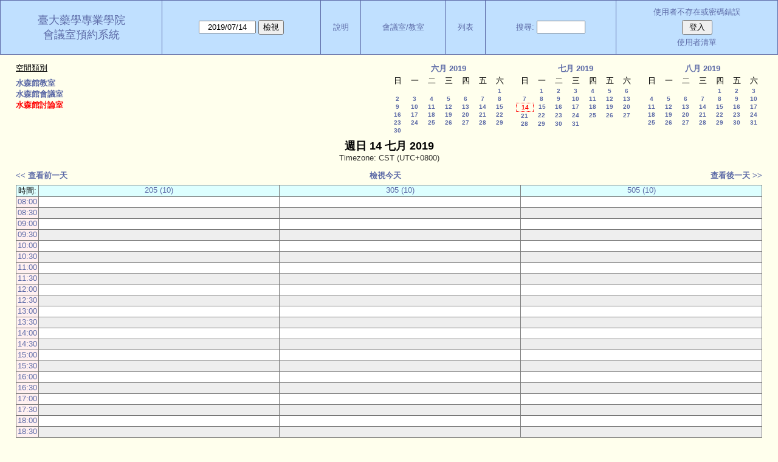

--- FILE ---
content_type: text/html; charset=utf-8
request_url: https://rx.mc.ntu.edu.tw/MRBS/day.php?year=2019&month=7&day=14&area=2
body_size: 42082
content:
<!DOCTYPE html>
<html>
  <head>
  
  <meta charset="utf-8">
  <title>會議室預約系統</title>
  
      <link href="jquery/ui/css/sunny/jquery-ui-1.10.4.custom.min.css" rel="stylesheet" type="text/css">
    
    <link href="jquery/datatables/css/mrbs-page.css" rel="stylesheet" type="text/css">
    <link href="jquery/datatables/css/mrbs-table.css" rel="stylesheet" type="text/css">
    <link href="jquery/datatables/css/ColReorder.css" rel="stylesheet" type="text/css">
    <link href="jquery/datatables/css/ColVis.css" rel="stylesheet" type="text/css">
    
    <link rel="stylesheet" href="css/mrbs.css.php" type="text/css">
        <link rel="stylesheet" media="print" href="css/mrbs-print.css.php" type="text/css">
    <!--[if IE]>
    <link rel="stylesheet" href="css/mrbs-ie.css" type="text/css">
    <![endif]-->
        <!--[if IE 8]>
    <link rel="stylesheet" href="css/mrbs-ie8.css" type="text/css">
    <![endif]-->
    <!--[if lte IE 8]>
    <link rel="stylesheet" href="css/mrbs-ielte8.css" type="text/css">
    <![endif]-->
    <!--[if lte IE 7]>
    <link rel="stylesheet" href="css/mrbs-ielte7.css.php" type="text/css">
    <![endif]-->
    <!--[if lte IE 6]>
    <link rel="stylesheet" href="css/mrbs-ielte6.css" type="text/css">
    <![endif]-->
        <meta name="robots" content="noindex, nofollow">

<!--[if (!IE)|(gt IE 8)]><!-->
  <script type="text/javascript" src="jquery/jquery-2.1.0.min.js"></script>
<!--<![endif]-->

<!--[if lte IE 8]>
  <script type="text/javascript" src="jquery/jquery-1.11.0.min.js"></script>
<![endif]-->

  <script type="text/javascript" src="jquery/jquery-migrate-1.2.1.min.js"></script>
  <script type="text/javascript" src="jquery/ui/jquery-ui-1.10.4.custom.min.js"></script>
<script type="text/javascript" src="jquery/ui/jquery-ui-i18n.js"></script>
<script type="text/javascript" src="jquery/ui/jquery-ui-i18n.MRBS.js"></script>

<script type="text/javascript">
  //<![CDATA[
  var lteIE6 = false;
  //]]>
</script>
<!--[if lte IE 6]>
<script type="text/javascript">
  //<![CDATA[
  var lteIE6 = true;
  //]]>
</script>
<![endif]-->
    
<script type="text/javascript">
  //<![CDATA[
  var lteIE7 = false;
  //]]>
</script>
<!--[if lte IE 7]>
<script type="text/javascript">
  //<![CDATA[
  var lteIE7 = true;
  //]]>
</script>
<![endif]-->
    
<script type="text/javascript">
  //<![CDATA[
  var lteIE8 = false;
  //]]>
</script>
<!--[if lte IE 8]>
<script type="text/javascript">
  //<![CDATA[
  var lteIE8 = true;
  //]]>
</script>
<![endif]-->
    
<script type="text/javascript">
  //<![CDATA[
    function init(params)
  {
  }
  //]]>
</script>

<script type="text/javascript" src="js/functions.js.php?area=2"></script>
<script type="text/javascript" src="js/datepicker.js.php?area=2"></script>
<script type="text/javascript" src="js/general.js.php?area=2"></script>

    
  <script type="text/javascript" src="js/refresh.js.php?area=2"></script>
  <script type="text/javascript" src="js/resizable.js.php?area=2"></script>
  <script type="text/javascript" src="js/multiple.js.php?area=2"></script>
    <script type="text/javascript" src="js/cell_click.js.php?area=2"></script>
    
    
<script type="text/javascript">

//<![CDATA[





$(window).on('load', function() {

  var args = {day: '14',
              month: '7',
              year: '2019',
              area: '2',
              room: '2',
              page: 'day'};
    init(args);

});


//]]>
</script>  
  </head>
  
  <body class="non_js day">
    <script type="text/javascript">
      //<![CDATA[
      $('body').addClass('js').removeClass('non_js');
      //]]>
    </script> 

    <div class="screenonly">


  <table id="banner">
    <tr>
      <td id="company">
        <div>
          <div id="logo">
<a href="http://sp.mc.ntu.edu.tw/">
<span>臺大藥學專業學院</span>
</a>
</div>
          <div id="mrbs">
            <a href="index.php">會議室預約系統</a>
          </div>
        </div>
      </td>
      <td>
        <form action="day.php" method="get" id="Form1">
          <div>
            <span class="dateselector" data-prefix="" data-day="14" data-month="7" data-year="2019" data-min-year="2018" data-max-year="2029" data-form-id="Form1">
<select id="day" name="day">
<option value="1">1</option>
<option value="2">2</option>
<option value="3">3</option>
<option value="4">4</option>
<option value="5">5</option>
<option value="6">6</option>
<option value="7">7</option>
<option value="8">8</option>
<option value="9">9</option>
<option value="10">10</option>
<option value="11">11</option>
<option value="12">12</option>
<option value="13">13</option>
<option value="14" selected="selected">14</option>
<option value="15">15</option>
<option value="16">16</option>
<option value="17">17</option>
<option value="18">18</option>
<option value="19">19</option>
<option value="20">20</option>
<option value="21">21</option>
<option value="22">22</option>
<option value="23">23</option>
<option value="24">24</option>
<option value="25">25</option>
<option value="26">26</option>
<option value="27">27</option>
<option value="28">28</option>
<option value="29">29</option>
<option value="30">30</option>
<option value="31">31</option>
</select>
<select id="month" name="month">
<option value="1"> 1月</option>
<option value="2"> 2月</option>
<option value="3"> 3月</option>
<option value="4"> 4月</option>
<option value="5"> 5月</option>
<option value="6"> 6月</option>
<option value="7" selected="selected"> 7月</option>
<option value="8"> 8月</option>
<option value="9"> 9月</option>
<option value="10">10月</option>
<option value="11">11月</option>
<option value="12">12月</option>
</select>
<select id="year" name="year">
<option value="2018">2018</option>
<option value="2019" selected="selected">2019</option>
<option value="2020">2020</option>
<option value="2021">2021</option>
<option value="2022">2022</option>
<option value="2023">2023</option>
<option value="2024">2024</option>
<option value="2025">2025</option>
<option value="2026">2026</option>
<option value="2027">2027</option>
<option value="2028">2028</option>
<option value="2029">2029</option>
</select>
</span>
<input type="hidden" name="area" value="2">
<input type="hidden" name="room" value="2">
<input type="submit" value="檢視">
           </div>
        </form>
              </td>
      <td>
<a href="help.php?day=14&amp;month=7&amp;year=2019&amp;area=2&amp;room=2">說明</a>
</td>
<td>
<a href="admin.php?day=14&amp;month=7&amp;year=2019&amp;area=2&amp;room=2">會議室/教室</a>
</td>
<td>
<a href="report.php?day=14&amp;month=7&amp;year=2019&amp;area=2&amp;room=2">列表</a>
</td>
      
      <td>
        <form id="header_search" method="get" action="search.php">
          <div>
            <a href="search.php?advanced=1">搜尋:</a>
            <input type="search" name="search_str" value="" required>
            <input type="hidden" name="day"        value="14">
            <input type="hidden" name="month"      value="7">
            <input type="hidden" name="year"       value="2019">
            <input type="hidden" name="area" value="2">
<input type="hidden" name="room" value="2">
          </div>
        </form>
      </td>
      <td>
<div id="logon_box">
                <a href="">使用者不存在或密碼錯誤</a>
                <form method="post" action="admin.php">
                  <div>
                    <input type="hidden" name="TargetURL" value="day.php?year=2019&amp;month=7&amp;day=14&amp;area=2">
                    <input type="hidden" name="Action" value="QueryName">
                    <input type="submit" value=" 登入 ">
                  </div>
                </form>
<a id="user_list_link" href="edit_users.php">使用者清單</a>
</div>
</td>
    </tr>
  </table>
</div>

<div id="contents">
<div id="dwm_header" class="screenonly">
<div id="dwm_areas">
<h3>空間類別</h3>
<ul>
<li><a href="day.php?year=2019&amp;month=7&amp;day=14&amp;area=3"><span>水森館教室</span></a></li>
<li><a href="day.php?year=2019&amp;month=7&amp;day=14&amp;area=1"><span>水森館會議室</span></a></li>
<li><a href="day.php?year=2019&amp;month=7&amp;day=14&amp;area=2"><span class="current">水森館討論室</span></a></li>
</ul>
</div>
<div id="cals" class="screenonly">
<div id="cal_last">
<table class="calendar">
<thead>
<tr>
<th colspan="7"><a href="month.php?year=2019&amp;month=06&amp;day=14&amp;area=2&amp;room=2">六月&nbsp;2019</a></th>
</tr>
<tr>
<th>日</th>
<th>一</th>
<th>二</th>
<th>三</th>
<th>四</th>
<th>五</th>
<th>六</th>
</tr>
</thead>
<tbody>
<tr>
<td>&nbsp;</td>
<td>&nbsp;</td>
<td>&nbsp;</td>
<td>&nbsp;</td>
<td>&nbsp;</td>
<td>&nbsp;</td>
<td><a href="day.php?year=2019&amp;month=06&amp;day=1&amp;area=2&amp;room=2">1</a></td>
</tr>
<tr>
<td><a href="day.php?year=2019&amp;month=06&amp;day=2&amp;area=2&amp;room=2">2</a></td>
<td><a href="day.php?year=2019&amp;month=06&amp;day=3&amp;area=2&amp;room=2">3</a></td>
<td><a href="day.php?year=2019&amp;month=06&amp;day=4&amp;area=2&amp;room=2">4</a></td>
<td><a href="day.php?year=2019&amp;month=06&amp;day=5&amp;area=2&amp;room=2">5</a></td>
<td><a href="day.php?year=2019&amp;month=06&amp;day=6&amp;area=2&amp;room=2">6</a></td>
<td><a href="day.php?year=2019&amp;month=06&amp;day=7&amp;area=2&amp;room=2">7</a></td>
<td><a href="day.php?year=2019&amp;month=06&amp;day=8&amp;area=2&amp;room=2">8</a></td>
</tr>
<tr>
<td><a href="day.php?year=2019&amp;month=06&amp;day=9&amp;area=2&amp;room=2">9</a></td>
<td><a href="day.php?year=2019&amp;month=06&amp;day=10&amp;area=2&amp;room=2">10</a></td>
<td><a href="day.php?year=2019&amp;month=06&amp;day=11&amp;area=2&amp;room=2">11</a></td>
<td><a href="day.php?year=2019&amp;month=06&amp;day=12&amp;area=2&amp;room=2">12</a></td>
<td><a href="day.php?year=2019&amp;month=06&amp;day=13&amp;area=2&amp;room=2">13</a></td>
<td><a href="day.php?year=2019&amp;month=06&amp;day=14&amp;area=2&amp;room=2">14</a></td>
<td><a href="day.php?year=2019&amp;month=06&amp;day=15&amp;area=2&amp;room=2">15</a></td>
</tr>
<tr>
<td><a href="day.php?year=2019&amp;month=06&amp;day=16&amp;area=2&amp;room=2">16</a></td>
<td><a href="day.php?year=2019&amp;month=06&amp;day=17&amp;area=2&amp;room=2">17</a></td>
<td><a href="day.php?year=2019&amp;month=06&amp;day=18&amp;area=2&amp;room=2">18</a></td>
<td><a href="day.php?year=2019&amp;month=06&amp;day=19&amp;area=2&amp;room=2">19</a></td>
<td><a href="day.php?year=2019&amp;month=06&amp;day=20&amp;area=2&amp;room=2">20</a></td>
<td><a href="day.php?year=2019&amp;month=06&amp;day=21&amp;area=2&amp;room=2">21</a></td>
<td><a href="day.php?year=2019&amp;month=06&amp;day=22&amp;area=2&amp;room=2">22</a></td>
</tr>
<tr>
<td><a href="day.php?year=2019&amp;month=06&amp;day=23&amp;area=2&amp;room=2">23</a></td>
<td><a href="day.php?year=2019&amp;month=06&amp;day=24&amp;area=2&amp;room=2">24</a></td>
<td><a href="day.php?year=2019&amp;month=06&amp;day=25&amp;area=2&amp;room=2">25</a></td>
<td><a href="day.php?year=2019&amp;month=06&amp;day=26&amp;area=2&amp;room=2">26</a></td>
<td><a href="day.php?year=2019&amp;month=06&amp;day=27&amp;area=2&amp;room=2">27</a></td>
<td><a href="day.php?year=2019&amp;month=06&amp;day=28&amp;area=2&amp;room=2">28</a></td>
<td><a href="day.php?year=2019&amp;month=06&amp;day=29&amp;area=2&amp;room=2">29</a></td>
</tr>
<tr>
<td><a href="day.php?year=2019&amp;month=06&amp;day=30&amp;area=2&amp;room=2">30</a></td>
<td>&nbsp;</td>
<td>&nbsp;</td>
<td>&nbsp;</td>
<td>&nbsp;</td>
<td>&nbsp;</td>
<td>&nbsp;</td>
</tr>
</tbody>
</table>
</div>
<div id="cal_this">
<table class="calendar">
<thead>
<tr>
<th colspan="7"><a href="month.php?year=2019&amp;month=07&amp;day=14&amp;area=2&amp;room=2">七月&nbsp;2019</a></th>
</tr>
<tr>
<th>日</th>
<th>一</th>
<th>二</th>
<th>三</th>
<th>四</th>
<th>五</th>
<th>六</th>
</tr>
</thead>
<tbody>
<tr>
<td>&nbsp;</td>
<td><a href="day.php?year=2019&amp;month=07&amp;day=1&amp;area=2&amp;room=2">1</a></td>
<td><a href="day.php?year=2019&amp;month=07&amp;day=2&amp;area=2&amp;room=2">2</a></td>
<td><a href="day.php?year=2019&amp;month=07&amp;day=3&amp;area=2&amp;room=2">3</a></td>
<td><a href="day.php?year=2019&amp;month=07&amp;day=4&amp;area=2&amp;room=2">4</a></td>
<td><a href="day.php?year=2019&amp;month=07&amp;day=5&amp;area=2&amp;room=2">5</a></td>
<td><a href="day.php?year=2019&amp;month=07&amp;day=6&amp;area=2&amp;room=2">6</a></td>
</tr>
<tr>
<td><a href="day.php?year=2019&amp;month=07&amp;day=7&amp;area=2&amp;room=2">7</a></td>
<td><a href="day.php?year=2019&amp;month=07&amp;day=8&amp;area=2&amp;room=2">8</a></td>
<td><a href="day.php?year=2019&amp;month=07&amp;day=9&amp;area=2&amp;room=2">9</a></td>
<td><a href="day.php?year=2019&amp;month=07&amp;day=10&amp;area=2&amp;room=2">10</a></td>
<td><a href="day.php?year=2019&amp;month=07&amp;day=11&amp;area=2&amp;room=2">11</a></td>
<td><a href="day.php?year=2019&amp;month=07&amp;day=12&amp;area=2&amp;room=2">12</a></td>
<td><a href="day.php?year=2019&amp;month=07&amp;day=13&amp;area=2&amp;room=2">13</a></td>
</tr>
<tr>
<td id="sticky_day"><a class="current" href="day.php?year=2019&amp;month=07&amp;day=14&amp;area=2&amp;room=2">14</a></td>
<td><a href="day.php?year=2019&amp;month=07&amp;day=15&amp;area=2&amp;room=2">15</a></td>
<td><a href="day.php?year=2019&amp;month=07&amp;day=16&amp;area=2&amp;room=2">16</a></td>
<td><a href="day.php?year=2019&amp;month=07&amp;day=17&amp;area=2&amp;room=2">17</a></td>
<td><a href="day.php?year=2019&amp;month=07&amp;day=18&amp;area=2&amp;room=2">18</a></td>
<td><a href="day.php?year=2019&amp;month=07&amp;day=19&amp;area=2&amp;room=2">19</a></td>
<td><a href="day.php?year=2019&amp;month=07&amp;day=20&amp;area=2&amp;room=2">20</a></td>
</tr>
<tr>
<td><a href="day.php?year=2019&amp;month=07&amp;day=21&amp;area=2&amp;room=2">21</a></td>
<td><a href="day.php?year=2019&amp;month=07&amp;day=22&amp;area=2&amp;room=2">22</a></td>
<td><a href="day.php?year=2019&amp;month=07&amp;day=23&amp;area=2&amp;room=2">23</a></td>
<td><a href="day.php?year=2019&amp;month=07&amp;day=24&amp;area=2&amp;room=2">24</a></td>
<td><a href="day.php?year=2019&amp;month=07&amp;day=25&amp;area=2&amp;room=2">25</a></td>
<td><a href="day.php?year=2019&amp;month=07&amp;day=26&amp;area=2&amp;room=2">26</a></td>
<td><a href="day.php?year=2019&amp;month=07&amp;day=27&amp;area=2&amp;room=2">27</a></td>
</tr>
<tr>
<td><a href="day.php?year=2019&amp;month=07&amp;day=28&amp;area=2&amp;room=2">28</a></td>
<td><a href="day.php?year=2019&amp;month=07&amp;day=29&amp;area=2&amp;room=2">29</a></td>
<td><a href="day.php?year=2019&amp;month=07&amp;day=30&amp;area=2&amp;room=2">30</a></td>
<td><a href="day.php?year=2019&amp;month=07&amp;day=31&amp;area=2&amp;room=2">31</a></td>
<td>&nbsp;</td>
<td>&nbsp;</td>
<td>&nbsp;</td>
</tr>
</tbody>
</table>
</div>
<div id="cal_next">
<table class="calendar">
<thead>
<tr>
<th colspan="7"><a href="month.php?year=2019&amp;month=08&amp;day=14&amp;area=2&amp;room=2">八月&nbsp;2019</a></th>
</tr>
<tr>
<th>日</th>
<th>一</th>
<th>二</th>
<th>三</th>
<th>四</th>
<th>五</th>
<th>六</th>
</tr>
</thead>
<tbody>
<tr>
<td>&nbsp;</td>
<td>&nbsp;</td>
<td>&nbsp;</td>
<td>&nbsp;</td>
<td><a href="day.php?year=2019&amp;month=08&amp;day=1&amp;area=2&amp;room=2">1</a></td>
<td><a href="day.php?year=2019&amp;month=08&amp;day=2&amp;area=2&amp;room=2">2</a></td>
<td><a href="day.php?year=2019&amp;month=08&amp;day=3&amp;area=2&amp;room=2">3</a></td>
</tr>
<tr>
<td><a href="day.php?year=2019&amp;month=08&amp;day=4&amp;area=2&amp;room=2">4</a></td>
<td><a href="day.php?year=2019&amp;month=08&amp;day=5&amp;area=2&amp;room=2">5</a></td>
<td><a href="day.php?year=2019&amp;month=08&amp;day=6&amp;area=2&amp;room=2">6</a></td>
<td><a href="day.php?year=2019&amp;month=08&amp;day=7&amp;area=2&amp;room=2">7</a></td>
<td><a href="day.php?year=2019&amp;month=08&amp;day=8&amp;area=2&amp;room=2">8</a></td>
<td><a href="day.php?year=2019&amp;month=08&amp;day=9&amp;area=2&amp;room=2">9</a></td>
<td><a href="day.php?year=2019&amp;month=08&amp;day=10&amp;area=2&amp;room=2">10</a></td>
</tr>
<tr>
<td><a href="day.php?year=2019&amp;month=08&amp;day=11&amp;area=2&amp;room=2">11</a></td>
<td><a href="day.php?year=2019&amp;month=08&amp;day=12&amp;area=2&amp;room=2">12</a></td>
<td><a href="day.php?year=2019&amp;month=08&amp;day=13&amp;area=2&amp;room=2">13</a></td>
<td><a href="day.php?year=2019&amp;month=08&amp;day=14&amp;area=2&amp;room=2">14</a></td>
<td><a href="day.php?year=2019&amp;month=08&amp;day=15&amp;area=2&amp;room=2">15</a></td>
<td><a href="day.php?year=2019&amp;month=08&amp;day=16&amp;area=2&amp;room=2">16</a></td>
<td><a href="day.php?year=2019&amp;month=08&amp;day=17&amp;area=2&amp;room=2">17</a></td>
</tr>
<tr>
<td><a href="day.php?year=2019&amp;month=08&amp;day=18&amp;area=2&amp;room=2">18</a></td>
<td><a href="day.php?year=2019&amp;month=08&amp;day=19&amp;area=2&amp;room=2">19</a></td>
<td><a href="day.php?year=2019&amp;month=08&amp;day=20&amp;area=2&amp;room=2">20</a></td>
<td><a href="day.php?year=2019&amp;month=08&amp;day=21&amp;area=2&amp;room=2">21</a></td>
<td><a href="day.php?year=2019&amp;month=08&amp;day=22&amp;area=2&amp;room=2">22</a></td>
<td><a href="day.php?year=2019&amp;month=08&amp;day=23&amp;area=2&amp;room=2">23</a></td>
<td><a href="day.php?year=2019&amp;month=08&amp;day=24&amp;area=2&amp;room=2">24</a></td>
</tr>
<tr>
<td><a href="day.php?year=2019&amp;month=08&amp;day=25&amp;area=2&amp;room=2">25</a></td>
<td><a href="day.php?year=2019&amp;month=08&amp;day=26&amp;area=2&amp;room=2">26</a></td>
<td><a href="day.php?year=2019&amp;month=08&amp;day=27&amp;area=2&amp;room=2">27</a></td>
<td><a href="day.php?year=2019&amp;month=08&amp;day=28&amp;area=2&amp;room=2">28</a></td>
<td><a href="day.php?year=2019&amp;month=08&amp;day=29&amp;area=2&amp;room=2">29</a></td>
<td><a href="day.php?year=2019&amp;month=08&amp;day=30&amp;area=2&amp;room=2">30</a></td>
<td><a href="day.php?year=2019&amp;month=08&amp;day=31&amp;area=2&amp;room=2">31</a></td>
</tr>
</tbody>
</table>
</div>
</div>
</div>
<div id="dwm">
<h2>週日 14 七月 2019</h2>
<div class="timezone">Timezone: CST (UTC+0800)</div>
</div>

<div class="screenonly">
  <div class="date_nav">
    <div class="date_before">
      <a href="day.php?year=2019&amp;month=07&amp;day=13&amp;area=2&amp;room=2">&lt;&lt;&nbsp;查看前一天
      </a>
    </div>
    <div class="date_now">
      <a href="day.php?area=2&amp;room=2">檢視今天</a>
    </div>
    <div class="date_after">
      <a href="day.php?year=2019&amp;month=07&amp;day=15&amp;area=2&amp;room=2">查看後一天&nbsp;&gt;&gt;
      </a>
    </div>
  </div>
</div>
<table class="dwm_main" id="day_main" data-resolution="1800">
<thead>
<tr>
<th class="first_last">時間:</th><th data-room="2" style="width: 31%">
                        <a href="week.php?year=2019&amp;month=7&amp;day=14&amp;area=2&amp;room=2"
                        title="單週模式 &#10;&#10;">205 (10)</a></th><th data-room="3" style="width: 31%">
                        <a href="week.php?year=2019&amp;month=7&amp;day=14&amp;area=2&amp;room=3"
                        title="單週模式 &#10;&#10;">305 (10)</a></th><th data-room="4" style="width: 31%">
                        <a href="week.php?year=2019&amp;month=7&amp;day=14&amp;area=2&amp;room=4"
                        title="單週模式 &#10;&#10;">505 (10)</a></th></tr>
</thead>
<tbody>
<tr class="even_row">
<td class="row_labels" data-seconds="28800">
<div class="celldiv slots1">
<a href="day.php?year=2019&amp;month=7&amp;day=14&amp;area=2&amp;room=2&amp;timetohighlight=28800" title="加強顯示這行">08:00</a>
</div></td>
<td class="new">
<div class="celldiv slots1">
<a href="edit_entry.php?area=2&amp;room=2&amp;hour=8&amp;minute=0&amp;year=2019&amp;month=7&amp;day=14">
</a>
</div>
</td>
<td class="new">
<div class="celldiv slots1">
<a href="edit_entry.php?area=2&amp;room=3&amp;hour=8&amp;minute=0&amp;year=2019&amp;month=7&amp;day=14">
</a>
</div>
</td>
<td class="new">
<div class="celldiv slots1">
<a href="edit_entry.php?area=2&amp;room=4&amp;hour=8&amp;minute=0&amp;year=2019&amp;month=7&amp;day=14">
</a>
</div>
</td>
</tr>
<tr class="odd_row">
<td class="row_labels" data-seconds="30600">
<div class="celldiv slots1">
<a href="day.php?year=2019&amp;month=7&amp;day=14&amp;area=2&amp;room=2&amp;timetohighlight=30600" title="加強顯示這行">08:30</a>
</div></td>
<td class="new">
<div class="celldiv slots1">
<a href="edit_entry.php?area=2&amp;room=2&amp;hour=8&amp;minute=30&amp;year=2019&amp;month=7&amp;day=14">
</a>
</div>
</td>
<td class="new">
<div class="celldiv slots1">
<a href="edit_entry.php?area=2&amp;room=3&amp;hour=8&amp;minute=30&amp;year=2019&amp;month=7&amp;day=14">
</a>
</div>
</td>
<td class="new">
<div class="celldiv slots1">
<a href="edit_entry.php?area=2&amp;room=4&amp;hour=8&amp;minute=30&amp;year=2019&amp;month=7&amp;day=14">
</a>
</div>
</td>
</tr>
<tr class="even_row">
<td class="row_labels" data-seconds="32400">
<div class="celldiv slots1">
<a href="day.php?year=2019&amp;month=7&amp;day=14&amp;area=2&amp;room=2&amp;timetohighlight=32400" title="加強顯示這行">09:00</a>
</div></td>
<td class="new">
<div class="celldiv slots1">
<a href="edit_entry.php?area=2&amp;room=2&amp;hour=9&amp;minute=0&amp;year=2019&amp;month=7&amp;day=14">
</a>
</div>
</td>
<td class="new">
<div class="celldiv slots1">
<a href="edit_entry.php?area=2&amp;room=3&amp;hour=9&amp;minute=0&amp;year=2019&amp;month=7&amp;day=14">
</a>
</div>
</td>
<td class="new">
<div class="celldiv slots1">
<a href="edit_entry.php?area=2&amp;room=4&amp;hour=9&amp;minute=0&amp;year=2019&amp;month=7&amp;day=14">
</a>
</div>
</td>
</tr>
<tr class="odd_row">
<td class="row_labels" data-seconds="34200">
<div class="celldiv slots1">
<a href="day.php?year=2019&amp;month=7&amp;day=14&amp;area=2&amp;room=2&amp;timetohighlight=34200" title="加強顯示這行">09:30</a>
</div></td>
<td class="new">
<div class="celldiv slots1">
<a href="edit_entry.php?area=2&amp;room=2&amp;hour=9&amp;minute=30&amp;year=2019&amp;month=7&amp;day=14">
</a>
</div>
</td>
<td class="new">
<div class="celldiv slots1">
<a href="edit_entry.php?area=2&amp;room=3&amp;hour=9&amp;minute=30&amp;year=2019&amp;month=7&amp;day=14">
</a>
</div>
</td>
<td class="new">
<div class="celldiv slots1">
<a href="edit_entry.php?area=2&amp;room=4&amp;hour=9&amp;minute=30&amp;year=2019&amp;month=7&amp;day=14">
</a>
</div>
</td>
</tr>
<tr class="even_row">
<td class="row_labels" data-seconds="36000">
<div class="celldiv slots1">
<a href="day.php?year=2019&amp;month=7&amp;day=14&amp;area=2&amp;room=2&amp;timetohighlight=36000" title="加強顯示這行">10:00</a>
</div></td>
<td class="new">
<div class="celldiv slots1">
<a href="edit_entry.php?area=2&amp;room=2&amp;hour=10&amp;minute=0&amp;year=2019&amp;month=7&amp;day=14">
</a>
</div>
</td>
<td class="new">
<div class="celldiv slots1">
<a href="edit_entry.php?area=2&amp;room=3&amp;hour=10&amp;minute=0&amp;year=2019&amp;month=7&amp;day=14">
</a>
</div>
</td>
<td class="new">
<div class="celldiv slots1">
<a href="edit_entry.php?area=2&amp;room=4&amp;hour=10&amp;minute=0&amp;year=2019&amp;month=7&amp;day=14">
</a>
</div>
</td>
</tr>
<tr class="odd_row">
<td class="row_labels" data-seconds="37800">
<div class="celldiv slots1">
<a href="day.php?year=2019&amp;month=7&amp;day=14&amp;area=2&amp;room=2&amp;timetohighlight=37800" title="加強顯示這行">10:30</a>
</div></td>
<td class="new">
<div class="celldiv slots1">
<a href="edit_entry.php?area=2&amp;room=2&amp;hour=10&amp;minute=30&amp;year=2019&amp;month=7&amp;day=14">
</a>
</div>
</td>
<td class="new">
<div class="celldiv slots1">
<a href="edit_entry.php?area=2&amp;room=3&amp;hour=10&amp;minute=30&amp;year=2019&amp;month=7&amp;day=14">
</a>
</div>
</td>
<td class="new">
<div class="celldiv slots1">
<a href="edit_entry.php?area=2&amp;room=4&amp;hour=10&amp;minute=30&amp;year=2019&amp;month=7&amp;day=14">
</a>
</div>
</td>
</tr>
<tr class="even_row">
<td class="row_labels" data-seconds="39600">
<div class="celldiv slots1">
<a href="day.php?year=2019&amp;month=7&amp;day=14&amp;area=2&amp;room=2&amp;timetohighlight=39600" title="加強顯示這行">11:00</a>
</div></td>
<td class="new">
<div class="celldiv slots1">
<a href="edit_entry.php?area=2&amp;room=2&amp;hour=11&amp;minute=0&amp;year=2019&amp;month=7&amp;day=14">
</a>
</div>
</td>
<td class="new">
<div class="celldiv slots1">
<a href="edit_entry.php?area=2&amp;room=3&amp;hour=11&amp;minute=0&amp;year=2019&amp;month=7&amp;day=14">
</a>
</div>
</td>
<td class="new">
<div class="celldiv slots1">
<a href="edit_entry.php?area=2&amp;room=4&amp;hour=11&amp;minute=0&amp;year=2019&amp;month=7&amp;day=14">
</a>
</div>
</td>
</tr>
<tr class="odd_row">
<td class="row_labels" data-seconds="41400">
<div class="celldiv slots1">
<a href="day.php?year=2019&amp;month=7&amp;day=14&amp;area=2&amp;room=2&amp;timetohighlight=41400" title="加強顯示這行">11:30</a>
</div></td>
<td class="new">
<div class="celldiv slots1">
<a href="edit_entry.php?area=2&amp;room=2&amp;hour=11&amp;minute=30&amp;year=2019&amp;month=7&amp;day=14">
</a>
</div>
</td>
<td class="new">
<div class="celldiv slots1">
<a href="edit_entry.php?area=2&amp;room=3&amp;hour=11&amp;minute=30&amp;year=2019&amp;month=7&amp;day=14">
</a>
</div>
</td>
<td class="new">
<div class="celldiv slots1">
<a href="edit_entry.php?area=2&amp;room=4&amp;hour=11&amp;minute=30&amp;year=2019&amp;month=7&amp;day=14">
</a>
</div>
</td>
</tr>
<tr class="even_row">
<td class="row_labels" data-seconds="43200">
<div class="celldiv slots1">
<a href="day.php?year=2019&amp;month=7&amp;day=14&amp;area=2&amp;room=2&amp;timetohighlight=43200" title="加強顯示這行">12:00</a>
</div></td>
<td class="new">
<div class="celldiv slots1">
<a href="edit_entry.php?area=2&amp;room=2&amp;hour=12&amp;minute=0&amp;year=2019&amp;month=7&amp;day=14">
</a>
</div>
</td>
<td class="new">
<div class="celldiv slots1">
<a href="edit_entry.php?area=2&amp;room=3&amp;hour=12&amp;minute=0&amp;year=2019&amp;month=7&amp;day=14">
</a>
</div>
</td>
<td class="new">
<div class="celldiv slots1">
<a href="edit_entry.php?area=2&amp;room=4&amp;hour=12&amp;minute=0&amp;year=2019&amp;month=7&amp;day=14">
</a>
</div>
</td>
</tr>
<tr class="odd_row">
<td class="row_labels" data-seconds="45000">
<div class="celldiv slots1">
<a href="day.php?year=2019&amp;month=7&amp;day=14&amp;area=2&amp;room=2&amp;timetohighlight=45000" title="加強顯示這行">12:30</a>
</div></td>
<td class="new">
<div class="celldiv slots1">
<a href="edit_entry.php?area=2&amp;room=2&amp;hour=12&amp;minute=30&amp;year=2019&amp;month=7&amp;day=14">
</a>
</div>
</td>
<td class="new">
<div class="celldiv slots1">
<a href="edit_entry.php?area=2&amp;room=3&amp;hour=12&amp;minute=30&amp;year=2019&amp;month=7&amp;day=14">
</a>
</div>
</td>
<td class="new">
<div class="celldiv slots1">
<a href="edit_entry.php?area=2&amp;room=4&amp;hour=12&amp;minute=30&amp;year=2019&amp;month=7&amp;day=14">
</a>
</div>
</td>
</tr>
<tr class="even_row">
<td class="row_labels" data-seconds="46800">
<div class="celldiv slots1">
<a href="day.php?year=2019&amp;month=7&amp;day=14&amp;area=2&amp;room=2&amp;timetohighlight=46800" title="加強顯示這行">13:00</a>
</div></td>
<td class="new">
<div class="celldiv slots1">
<a href="edit_entry.php?area=2&amp;room=2&amp;hour=13&amp;minute=0&amp;year=2019&amp;month=7&amp;day=14">
</a>
</div>
</td>
<td class="new">
<div class="celldiv slots1">
<a href="edit_entry.php?area=2&amp;room=3&amp;hour=13&amp;minute=0&amp;year=2019&amp;month=7&amp;day=14">
</a>
</div>
</td>
<td class="new">
<div class="celldiv slots1">
<a href="edit_entry.php?area=2&amp;room=4&amp;hour=13&amp;minute=0&amp;year=2019&amp;month=7&amp;day=14">
</a>
</div>
</td>
</tr>
<tr class="odd_row">
<td class="row_labels" data-seconds="48600">
<div class="celldiv slots1">
<a href="day.php?year=2019&amp;month=7&amp;day=14&amp;area=2&amp;room=2&amp;timetohighlight=48600" title="加強顯示這行">13:30</a>
</div></td>
<td class="new">
<div class="celldiv slots1">
<a href="edit_entry.php?area=2&amp;room=2&amp;hour=13&amp;minute=30&amp;year=2019&amp;month=7&amp;day=14">
</a>
</div>
</td>
<td class="new">
<div class="celldiv slots1">
<a href="edit_entry.php?area=2&amp;room=3&amp;hour=13&amp;minute=30&amp;year=2019&amp;month=7&amp;day=14">
</a>
</div>
</td>
<td class="new">
<div class="celldiv slots1">
<a href="edit_entry.php?area=2&amp;room=4&amp;hour=13&amp;minute=30&amp;year=2019&amp;month=7&amp;day=14">
</a>
</div>
</td>
</tr>
<tr class="even_row">
<td class="row_labels" data-seconds="50400">
<div class="celldiv slots1">
<a href="day.php?year=2019&amp;month=7&amp;day=14&amp;area=2&amp;room=2&amp;timetohighlight=50400" title="加強顯示這行">14:00</a>
</div></td>
<td class="new">
<div class="celldiv slots1">
<a href="edit_entry.php?area=2&amp;room=2&amp;hour=14&amp;minute=0&amp;year=2019&amp;month=7&amp;day=14">
</a>
</div>
</td>
<td class="new">
<div class="celldiv slots1">
<a href="edit_entry.php?area=2&amp;room=3&amp;hour=14&amp;minute=0&amp;year=2019&amp;month=7&amp;day=14">
</a>
</div>
</td>
<td class="new">
<div class="celldiv slots1">
<a href="edit_entry.php?area=2&amp;room=4&amp;hour=14&amp;minute=0&amp;year=2019&amp;month=7&amp;day=14">
</a>
</div>
</td>
</tr>
<tr class="odd_row">
<td class="row_labels" data-seconds="52200">
<div class="celldiv slots1">
<a href="day.php?year=2019&amp;month=7&amp;day=14&amp;area=2&amp;room=2&amp;timetohighlight=52200" title="加強顯示這行">14:30</a>
</div></td>
<td class="new">
<div class="celldiv slots1">
<a href="edit_entry.php?area=2&amp;room=2&amp;hour=14&amp;minute=30&amp;year=2019&amp;month=7&amp;day=14">
</a>
</div>
</td>
<td class="new">
<div class="celldiv slots1">
<a href="edit_entry.php?area=2&amp;room=3&amp;hour=14&amp;minute=30&amp;year=2019&amp;month=7&amp;day=14">
</a>
</div>
</td>
<td class="new">
<div class="celldiv slots1">
<a href="edit_entry.php?area=2&amp;room=4&amp;hour=14&amp;minute=30&amp;year=2019&amp;month=7&amp;day=14">
</a>
</div>
</td>
</tr>
<tr class="even_row">
<td class="row_labels" data-seconds="54000">
<div class="celldiv slots1">
<a href="day.php?year=2019&amp;month=7&amp;day=14&amp;area=2&amp;room=2&amp;timetohighlight=54000" title="加強顯示這行">15:00</a>
</div></td>
<td class="new">
<div class="celldiv slots1">
<a href="edit_entry.php?area=2&amp;room=2&amp;hour=15&amp;minute=0&amp;year=2019&amp;month=7&amp;day=14">
</a>
</div>
</td>
<td class="new">
<div class="celldiv slots1">
<a href="edit_entry.php?area=2&amp;room=3&amp;hour=15&amp;minute=0&amp;year=2019&amp;month=7&amp;day=14">
</a>
</div>
</td>
<td class="new">
<div class="celldiv slots1">
<a href="edit_entry.php?area=2&amp;room=4&amp;hour=15&amp;minute=0&amp;year=2019&amp;month=7&amp;day=14">
</a>
</div>
</td>
</tr>
<tr class="odd_row">
<td class="row_labels" data-seconds="55800">
<div class="celldiv slots1">
<a href="day.php?year=2019&amp;month=7&amp;day=14&amp;area=2&amp;room=2&amp;timetohighlight=55800" title="加強顯示這行">15:30</a>
</div></td>
<td class="new">
<div class="celldiv slots1">
<a href="edit_entry.php?area=2&amp;room=2&amp;hour=15&amp;minute=30&amp;year=2019&amp;month=7&amp;day=14">
</a>
</div>
</td>
<td class="new">
<div class="celldiv slots1">
<a href="edit_entry.php?area=2&amp;room=3&amp;hour=15&amp;minute=30&amp;year=2019&amp;month=7&amp;day=14">
</a>
</div>
</td>
<td class="new">
<div class="celldiv slots1">
<a href="edit_entry.php?area=2&amp;room=4&amp;hour=15&amp;minute=30&amp;year=2019&amp;month=7&amp;day=14">
</a>
</div>
</td>
</tr>
<tr class="even_row">
<td class="row_labels" data-seconds="57600">
<div class="celldiv slots1">
<a href="day.php?year=2019&amp;month=7&amp;day=14&amp;area=2&amp;room=2&amp;timetohighlight=57600" title="加強顯示這行">16:00</a>
</div></td>
<td class="new">
<div class="celldiv slots1">
<a href="edit_entry.php?area=2&amp;room=2&amp;hour=16&amp;minute=0&amp;year=2019&amp;month=7&amp;day=14">
</a>
</div>
</td>
<td class="new">
<div class="celldiv slots1">
<a href="edit_entry.php?area=2&amp;room=3&amp;hour=16&amp;minute=0&amp;year=2019&amp;month=7&amp;day=14">
</a>
</div>
</td>
<td class="new">
<div class="celldiv slots1">
<a href="edit_entry.php?area=2&amp;room=4&amp;hour=16&amp;minute=0&amp;year=2019&amp;month=7&amp;day=14">
</a>
</div>
</td>
</tr>
<tr class="odd_row">
<td class="row_labels" data-seconds="59400">
<div class="celldiv slots1">
<a href="day.php?year=2019&amp;month=7&amp;day=14&amp;area=2&amp;room=2&amp;timetohighlight=59400" title="加強顯示這行">16:30</a>
</div></td>
<td class="new">
<div class="celldiv slots1">
<a href="edit_entry.php?area=2&amp;room=2&amp;hour=16&amp;minute=30&amp;year=2019&amp;month=7&amp;day=14">
</a>
</div>
</td>
<td class="new">
<div class="celldiv slots1">
<a href="edit_entry.php?area=2&amp;room=3&amp;hour=16&amp;minute=30&amp;year=2019&amp;month=7&amp;day=14">
</a>
</div>
</td>
<td class="new">
<div class="celldiv slots1">
<a href="edit_entry.php?area=2&amp;room=4&amp;hour=16&amp;minute=30&amp;year=2019&amp;month=7&amp;day=14">
</a>
</div>
</td>
</tr>
<tr class="even_row">
<td class="row_labels" data-seconds="61200">
<div class="celldiv slots1">
<a href="day.php?year=2019&amp;month=7&amp;day=14&amp;area=2&amp;room=2&amp;timetohighlight=61200" title="加強顯示這行">17:00</a>
</div></td>
<td class="new">
<div class="celldiv slots1">
<a href="edit_entry.php?area=2&amp;room=2&amp;hour=17&amp;minute=0&amp;year=2019&amp;month=7&amp;day=14">
</a>
</div>
</td>
<td class="new">
<div class="celldiv slots1">
<a href="edit_entry.php?area=2&amp;room=3&amp;hour=17&amp;minute=0&amp;year=2019&amp;month=7&amp;day=14">
</a>
</div>
</td>
<td class="new">
<div class="celldiv slots1">
<a href="edit_entry.php?area=2&amp;room=4&amp;hour=17&amp;minute=0&amp;year=2019&amp;month=7&amp;day=14">
</a>
</div>
</td>
</tr>
<tr class="odd_row">
<td class="row_labels" data-seconds="63000">
<div class="celldiv slots1">
<a href="day.php?year=2019&amp;month=7&amp;day=14&amp;area=2&amp;room=2&amp;timetohighlight=63000" title="加強顯示這行">17:30</a>
</div></td>
<td class="new">
<div class="celldiv slots1">
<a href="edit_entry.php?area=2&amp;room=2&amp;hour=17&amp;minute=30&amp;year=2019&amp;month=7&amp;day=14">
</a>
</div>
</td>
<td class="new">
<div class="celldiv slots1">
<a href="edit_entry.php?area=2&amp;room=3&amp;hour=17&amp;minute=30&amp;year=2019&amp;month=7&amp;day=14">
</a>
</div>
</td>
<td class="new">
<div class="celldiv slots1">
<a href="edit_entry.php?area=2&amp;room=4&amp;hour=17&amp;minute=30&amp;year=2019&amp;month=7&amp;day=14">
</a>
</div>
</td>
</tr>
<tr class="even_row">
<td class="row_labels" data-seconds="64800">
<div class="celldiv slots1">
<a href="day.php?year=2019&amp;month=7&amp;day=14&amp;area=2&amp;room=2&amp;timetohighlight=64800" title="加強顯示這行">18:00</a>
</div></td>
<td class="new">
<div class="celldiv slots1">
<a href="edit_entry.php?area=2&amp;room=2&amp;hour=18&amp;minute=0&amp;year=2019&amp;month=7&amp;day=14">
</a>
</div>
</td>
<td class="new">
<div class="celldiv slots1">
<a href="edit_entry.php?area=2&amp;room=3&amp;hour=18&amp;minute=0&amp;year=2019&amp;month=7&amp;day=14">
</a>
</div>
</td>
<td class="new">
<div class="celldiv slots1">
<a href="edit_entry.php?area=2&amp;room=4&amp;hour=18&amp;minute=0&amp;year=2019&amp;month=7&amp;day=14">
</a>
</div>
</td>
</tr>
<tr class="odd_row">
<td class="row_labels" data-seconds="66600">
<div class="celldiv slots1">
<a href="day.php?year=2019&amp;month=7&amp;day=14&amp;area=2&amp;room=2&amp;timetohighlight=66600" title="加強顯示這行">18:30</a>
</div></td>
<td class="new">
<div class="celldiv slots1">
<a href="edit_entry.php?area=2&amp;room=2&amp;hour=18&amp;minute=30&amp;year=2019&amp;month=7&amp;day=14">
</a>
</div>
</td>
<td class="new">
<div class="celldiv slots1">
<a href="edit_entry.php?area=2&amp;room=3&amp;hour=18&amp;minute=30&amp;year=2019&amp;month=7&amp;day=14">
</a>
</div>
</td>
<td class="new">
<div class="celldiv slots1">
<a href="edit_entry.php?area=2&amp;room=4&amp;hour=18&amp;minute=30&amp;year=2019&amp;month=7&amp;day=14">
</a>
</div>
</td>
</tr>
<tr class="even_row">
<td class="row_labels" data-seconds="68400">
<div class="celldiv slots1">
<a href="day.php?year=2019&amp;month=7&amp;day=14&amp;area=2&amp;room=2&amp;timetohighlight=68400" title="加強顯示這行">19:00</a>
</div></td>
<td class="new">
<div class="celldiv slots1">
<a href="edit_entry.php?area=2&amp;room=2&amp;hour=19&amp;minute=0&amp;year=2019&amp;month=7&amp;day=14">
</a>
</div>
</td>
<td class="new">
<div class="celldiv slots1">
<a href="edit_entry.php?area=2&amp;room=3&amp;hour=19&amp;minute=0&amp;year=2019&amp;month=7&amp;day=14">
</a>
</div>
</td>
<td class="new">
<div class="celldiv slots1">
<a href="edit_entry.php?area=2&amp;room=4&amp;hour=19&amp;minute=0&amp;year=2019&amp;month=7&amp;day=14">
</a>
</div>
</td>
</tr>
<tr class="odd_row">
<td class="row_labels" data-seconds="70200">
<div class="celldiv slots1">
<a href="day.php?year=2019&amp;month=7&amp;day=14&amp;area=2&amp;room=2&amp;timetohighlight=70200" title="加強顯示這行">19:30</a>
</div></td>
<td class="new">
<div class="celldiv slots1">
<a href="edit_entry.php?area=2&amp;room=2&amp;hour=19&amp;minute=30&amp;year=2019&amp;month=7&amp;day=14">
</a>
</div>
</td>
<td class="new">
<div class="celldiv slots1">
<a href="edit_entry.php?area=2&amp;room=3&amp;hour=19&amp;minute=30&amp;year=2019&amp;month=7&amp;day=14">
</a>
</div>
</td>
<td class="new">
<div class="celldiv slots1">
<a href="edit_entry.php?area=2&amp;room=4&amp;hour=19&amp;minute=30&amp;year=2019&amp;month=7&amp;day=14">
</a>
</div>
</td>
</tr>
<tr class="even_row">
<td class="row_labels" data-seconds="72000">
<div class="celldiv slots1">
<a href="day.php?year=2019&amp;month=7&amp;day=14&amp;area=2&amp;room=2&amp;timetohighlight=72000" title="加強顯示這行">20:00</a>
</div></td>
<td class="new">
<div class="celldiv slots1">
<a href="edit_entry.php?area=2&amp;room=2&amp;hour=20&amp;minute=0&amp;year=2019&amp;month=7&amp;day=14">
</a>
</div>
</td>
<td class="new">
<div class="celldiv slots1">
<a href="edit_entry.php?area=2&amp;room=3&amp;hour=20&amp;minute=0&amp;year=2019&amp;month=7&amp;day=14">
</a>
</div>
</td>
<td class="new">
<div class="celldiv slots1">
<a href="edit_entry.php?area=2&amp;room=4&amp;hour=20&amp;minute=0&amp;year=2019&amp;month=7&amp;day=14">
</a>
</div>
</td>
</tr>
<tr class="odd_row">
<td class="row_labels" data-seconds="73800">
<div class="celldiv slots1">
<a href="day.php?year=2019&amp;month=7&amp;day=14&amp;area=2&amp;room=2&amp;timetohighlight=73800" title="加強顯示這行">20:30</a>
</div></td>
<td class="new">
<div class="celldiv slots1">
<a href="edit_entry.php?area=2&amp;room=2&amp;hour=20&amp;minute=30&amp;year=2019&amp;month=7&amp;day=14">
</a>
</div>
</td>
<td class="new">
<div class="celldiv slots1">
<a href="edit_entry.php?area=2&amp;room=3&amp;hour=20&amp;minute=30&amp;year=2019&amp;month=7&amp;day=14">
</a>
</div>
</td>
<td class="new">
<div class="celldiv slots1">
<a href="edit_entry.php?area=2&amp;room=4&amp;hour=20&amp;minute=30&amp;year=2019&amp;month=7&amp;day=14">
</a>
</div>
</td>
</tr>
<tr class="even_row">
<td class="row_labels" data-seconds="75600">
<div class="celldiv slots1">
<a href="day.php?year=2019&amp;month=7&amp;day=14&amp;area=2&amp;room=2&amp;timetohighlight=75600" title="加強顯示這行">21:00</a>
</div></td>
<td class="new">
<div class="celldiv slots1">
<a href="edit_entry.php?area=2&amp;room=2&amp;hour=21&amp;minute=0&amp;year=2019&amp;month=7&amp;day=14">
</a>
</div>
</td>
<td class="new">
<div class="celldiv slots1">
<a href="edit_entry.php?area=2&amp;room=3&amp;hour=21&amp;minute=0&amp;year=2019&amp;month=7&amp;day=14">
</a>
</div>
</td>
<td class="new">
<div class="celldiv slots1">
<a href="edit_entry.php?area=2&amp;room=4&amp;hour=21&amp;minute=0&amp;year=2019&amp;month=7&amp;day=14">
</a>
</div>
</td>
</tr>
<tr class="odd_row">
<td class="row_labels" data-seconds="77400">
<div class="celldiv slots1">
<a href="day.php?year=2019&amp;month=7&amp;day=14&amp;area=2&amp;room=2&amp;timetohighlight=77400" title="加強顯示這行">21:30</a>
</div></td>
<td class="new">
<div class="celldiv slots1">
<a href="edit_entry.php?area=2&amp;room=2&amp;hour=21&amp;minute=30&amp;year=2019&amp;month=7&amp;day=14">
</a>
</div>
</td>
<td class="new">
<div class="celldiv slots1">
<a href="edit_entry.php?area=2&amp;room=3&amp;hour=21&amp;minute=30&amp;year=2019&amp;month=7&amp;day=14">
</a>
</div>
</td>
<td class="new">
<div class="celldiv slots1">
<a href="edit_entry.php?area=2&amp;room=4&amp;hour=21&amp;minute=30&amp;year=2019&amp;month=7&amp;day=14">
</a>
</div>
</td>
</tr>
</tbody>
</table>

<div class="screenonly">
  <div class="date_nav">
    <div class="date_before">
      <a href="day.php?year=2019&amp;month=07&amp;day=13&amp;area=2&amp;room=2">&lt;&lt;&nbsp;查看前一天
      </a>
    </div>
    <div class="date_now">
      <a href="day.php?area=2&amp;room=2">檢視今天</a>
    </div>
    <div class="date_after">
      <a href="day.php?year=2019&amp;month=07&amp;day=15&amp;area=2&amp;room=2">查看後一天&nbsp;&gt;&gt;
      </a>
    </div>
  </div>
</div>
<table id="colour_key"><tr>
<td class="E">
<div class="celldiv slots1" title="教學上課">
教學上課</div></td>
<td class="I">
<div class="celldiv slots1" title="會議">
會議</div></td>
<td class="M">
<div class="celldiv slots1" title="Lab Meeting">
Lab Meeting</div></td>
<td class="A">
<div class="celldiv slots1" title="其他">
其他</div></td>
</tr></table>
</div><div class="screenonly trailer" id="simple_trailer">
<div id="simple">
<a href="day.php?year=2019&amp;month=7&amp;day=14&amp;area=2&amp;room=2">單日模式</a>|<a href="week.php?year=2019&amp;month=7&amp;day=14&amp;area=2&amp;room=2">單週模式</a>|<a href="month.php?year=2019&amp;month=7&amp;day=14&amp;area=2&amp;room=2">單月模式</a>
</div>
</div>
<table width=100% bgcolor=#c0e0ff><Td>
<p align=center>臺大藥學專業學院 會議室預約管理 (02) 3366-8743</p>
</td></table>  </body>
</html>
